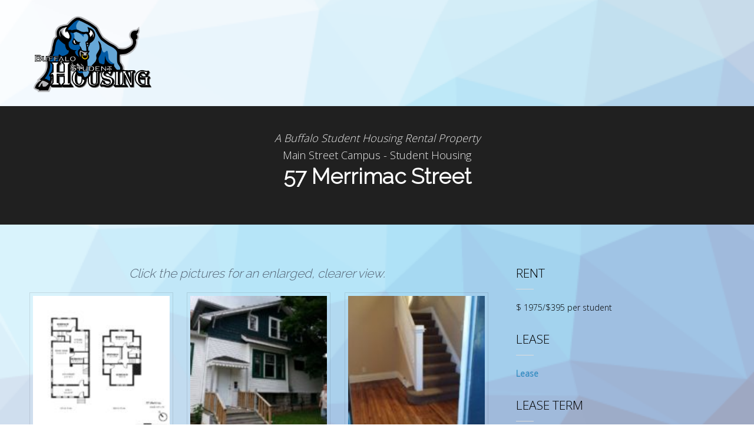

--- FILE ---
content_type: text/html; charset=UTF-8
request_url: http://57merrimacstreet.com/
body_size: 3591
content:
<!DOCTYPE html>
<html lang="en-US">
<head>
    <title>57 Merrimac Street &#8211; A Buffalo Student Housing Rental Property</title>
<link rel='dns-prefetch' href='//s.w.org' />
<link rel="alternate" type="application/rss+xml" title="57 Merrimac Street &raquo; Feed" href="http://57merrimacstreet.com/feed/" />
<link rel="alternate" type="application/rss+xml" title="57 Merrimac Street &raquo; Comments Feed" href="http://57merrimacstreet.com/comments/feed/" />
		<script type="text/javascript">
			window._wpemojiSettings = {"baseUrl":"https:\/\/s.w.org\/images\/core\/emoji\/2.2.1\/72x72\/","ext":".png","svgUrl":"https:\/\/s.w.org\/images\/core\/emoji\/2.2.1\/svg\/","svgExt":".svg","source":{"concatemoji":"http:\/\/57merrimacstreet.com\/wp-includes\/js\/wp-emoji-release.min.js?ver=4.7.25"}};
			!function(t,a,e){var r,n,i,o=a.createElement("canvas"),l=o.getContext&&o.getContext("2d");function c(t){var e=a.createElement("script");e.src=t,e.defer=e.type="text/javascript",a.getElementsByTagName("head")[0].appendChild(e)}for(i=Array("flag","emoji4"),e.supports={everything:!0,everythingExceptFlag:!0},n=0;n<i.length;n++)e.supports[i[n]]=function(t){var e,a=String.fromCharCode;if(!l||!l.fillText)return!1;switch(l.clearRect(0,0,o.width,o.height),l.textBaseline="top",l.font="600 32px Arial",t){case"flag":return(l.fillText(a(55356,56826,55356,56819),0,0),o.toDataURL().length<3e3)?!1:(l.clearRect(0,0,o.width,o.height),l.fillText(a(55356,57331,65039,8205,55356,57096),0,0),e=o.toDataURL(),l.clearRect(0,0,o.width,o.height),l.fillText(a(55356,57331,55356,57096),0,0),e!==o.toDataURL());case"emoji4":return l.fillText(a(55357,56425,55356,57341,8205,55357,56507),0,0),e=o.toDataURL(),l.clearRect(0,0,o.width,o.height),l.fillText(a(55357,56425,55356,57341,55357,56507),0,0),e!==o.toDataURL()}return!1}(i[n]),e.supports.everything=e.supports.everything&&e.supports[i[n]],"flag"!==i[n]&&(e.supports.everythingExceptFlag=e.supports.everythingExceptFlag&&e.supports[i[n]]);e.supports.everythingExceptFlag=e.supports.everythingExceptFlag&&!e.supports.flag,e.DOMReady=!1,e.readyCallback=function(){e.DOMReady=!0},e.supports.everything||(r=function(){e.readyCallback()},a.addEventListener?(a.addEventListener("DOMContentLoaded",r,!1),t.addEventListener("load",r,!1)):(t.attachEvent("onload",r),a.attachEvent("onreadystatechange",function(){"complete"===a.readyState&&e.readyCallback()})),(r=e.source||{}).concatemoji?c(r.concatemoji):r.wpemoji&&r.twemoji&&(c(r.twemoji),c(r.wpemoji)))}(window,document,window._wpemojiSettings);
		</script>
		<style type="text/css">
img.wp-smiley,
img.emoji {
	display: inline !important;
	border: none !important;
	box-shadow: none !important;
	height: 1em !important;
	width: 1em !important;
	margin: 0 .07em !important;
	vertical-align: -0.1em !important;
	background: none !important;
	padding: 0 !important;
}
</style>
<link rel='stylesheet' id='cpotheme-base-css'  href='http://57merrimacstreet.com/wp-content/themes/transcend/core/css/base.css?ver=4.7.25' type='text/css' media='all' />
<link rel='stylesheet' id='cpotheme-main-css'  href='http://57merrimacstreet.com/wp-content/themes/transcend/style.css?ver=4.7.25' type='text/css' media='all' />
<script type='text/javascript' src='http://57merrimacstreet.com/wp-content/themes/transcend/core/scripts/html5-min.js?ver=4.7.25'></script>
<link rel='https://api.w.org/' href='http://57merrimacstreet.com/wp-json/' />
<link rel="EditURI" type="application/rsd+xml" title="RSD" href="http://57merrimacstreet.com/xmlrpc.php?rsd" />
<link rel="wlwmanifest" type="application/wlwmanifest+xml" href="http://57merrimacstreet.com/wp-includes/wlwmanifest.xml" /> 
<meta name="generator" content="WordPress 4.7.25" />
<link rel="canonical" href="http://57merrimacstreet.com/" />
<link rel='shortlink' href='http://57merrimacstreet.com/' />
<link rel="alternate" type="application/json+oembed" href="http://57merrimacstreet.com/wp-json/oembed/1.0/embed?url=http%3A%2F%2F57merrimacstreet.com%2F" />
<link rel="alternate" type="text/xml+oembed" href="http://57merrimacstreet.com/wp-json/oembed/1.0/embed?url=http%3A%2F%2F57merrimacstreet.com%2F&#038;format=xml" />
<meta name="viewport" content="width=device-width, initial-scale=1.0, maximum-scale=1.0, user-scalable=0"/>
<link rel="pingback" href="http://57merrimacstreet.com/xmlrpc.php"/>
<meta charset="UTF-8"/>
<style type="text/css" id="custom-background-css">
body.custom-background { background-image: url("http://www.buffshousing.com/57merrimacstreet/wp-content/uploads/sites/23/2016/12/background.png"); background-position: center center; background-size: cover; background-repeat: no-repeat; background-attachment: fixed; }
</style>
		<style type="text/css" id="wp-custom-css">
			.widget .widget-title {
color: black;
}

.textwidget {
color: black;
}


.textwidget a {
font-weight: bold;
}

p {
color: black;
}

.secondary-color-bg {
background-color: #202020;
}

.subfooter {
padding: 0px 0 0;
}

.logo {
margin: auto;
}

.button {
    background-color: #4CAF50; /* Green */
    border: none;
    color: white;
    padding: 15px 32px;
    text-align: center;
    text-decoration: none;
    display: inline-block;
    font-size: 16px;
    margin: 4px 2px;
    cursor: pointer;
}

.rented {background-color: #f44336;} /* Red */ 		</style>
	</head>

<body class="home page-template page-template-template-portfolio page-template-template-portfolio-php page page-id-32 custom-background  sidebar-right">
	<div class="outer" id="top">
				<div class="wrapper">
			<div id="topbar" class="topbar">
				<div class="container">
										<div class="clear"></div>
				</div>
			</div>
			<header id="header" class="header">
				<div class="container">
					<div id="logo" class="logo"><a class="site-logo" href="http://57merrimacstreet.com"><img src="http://www.buffshousing.com/57merrimacstreet/wp-content/uploads/sites/23/2016/12/buffalostudenthousinglogo.png" alt="57 Merrimac Street" style="width:220px;"/></a><h1 class="title site-title  hidden"><a href="http://57merrimacstreet.com">57 Merrimac Street</a></h1></div>					<div class='clear'></div>
				</div>
			</header>
						
<div id="tagline secondary-color-bg dark" class="tagline secondary-color-bg dark"><div class="container"><i>A Buffalo Student Housing Rental Property</i>
<br>Main Street Campus - Student Housing
<h2><b>57 Merrimac Street</b></h2></div></div>			<div class="clear"></div>


<div id="main" class="main">
	<div class="container">
		<section id="content" class="content">
						
						<div id="post-32" class="post-32 page type-page status-publish hentry">
				<div class="page-content">
					<h3 style="text-align: center;"><em>Click the pictures for an enlarged, clearer view. </em></h3>
<div id='gallery-1' class='gallery galleryid-32 gallery-columns-3 gallery-size-thumbnail'><dl class='gallery-item'>
			<dt class='gallery-icon landscape'>
				<a data-gallery="gallery" href='http://www.buffshousing.com/57merrimacstreet/wp-content/uploads/sites/23/2016/12/57-MERRIMAC-STREET-pdf.jpg'><img width="150" height="150" src="http://www.buffshousing.com/57merrimacstreet/wp-content/uploads/sites/23/2016/12/57-MERRIMAC-STREET-pdf-150x150.jpg" class="attachment-thumbnail size-thumbnail thumb-of-pdf" alt="thumbnail of 57 MERRIMAC STREET" srcset="http://www.buffshousing.com/57merrimacstreet/wp-content/uploads/sites/23/2016/12/57-MERRIMAC-STREET-pdf-150x150.jpg 150w, http://www.buffshousing.com/57merrimacstreet/wp-content/uploads/sites/23/2016/12/57-MERRIMAC-STREET-pdf-300x300.jpg 300w, http://www.buffshousing.com/57merrimacstreet/wp-content/uploads/sites/23/2016/12/57-MERRIMAC-STREET-pdf-768x768.jpg 768w, http://www.buffshousing.com/57merrimacstreet/wp-content/uploads/sites/23/2016/12/57-MERRIMAC-STREET-pdf-1024x1024.jpg 1024w" sizes="(max-width: 150px) 100vw, 150px" /></a>
			</dt></dl><dl class='gallery-item'>
			<dt class='gallery-icon landscape'>
				<a data-gallery="gallery" href='http://www.buffshousing.com/57merrimacstreet/wp-content/uploads/sites/23/2017/01/Optimized-exterior-2.jpg'><img width="150" height="150" src="http://www.buffshousing.com/57merrimacstreet/wp-content/uploads/sites/23/2017/01/Optimized-exterior-2-150x150.jpg" class="attachment-thumbnail size-thumbnail" alt="" /></a>
			</dt></dl><dl class='gallery-item'>
			<dt class='gallery-icon portrait'>
				<a data-gallery="gallery" href='http://www.buffshousing.com/57merrimacstreet/wp-content/uploads/sites/23/2017/01/staircase-e1590679116800.jpg'><img width="150" height="150" src="http://www.buffshousing.com/57merrimacstreet/wp-content/uploads/sites/23/2017/01/staircase-e1590679116800-150x150.jpg" class="attachment-thumbnail size-thumbnail" alt="" /></a>
			</dt></dl><br style="clear: both" /><dl class='gallery-item'>
			<dt class='gallery-icon portrait'>
				<a data-gallery="gallery" href='http://www.buffshousing.com/57merrimacstreet/wp-content/uploads/sites/23/2017/01/living-room-e1590679132474.jpg'><img width="150" height="150" src="http://www.buffshousing.com/57merrimacstreet/wp-content/uploads/sites/23/2017/01/living-room-e1590679132474-150x150.jpg" class="attachment-thumbnail size-thumbnail" alt="" /></a>
			</dt></dl><dl class='gallery-item'>
			<dt class='gallery-icon portrait'>
				<a data-gallery="gallery" href='http://www.buffshousing.com/57merrimacstreet/wp-content/uploads/sites/23/2017/01/kitchen-e1590679145256.jpg'><img width="150" height="150" src="http://www.buffshousing.com/57merrimacstreet/wp-content/uploads/sites/23/2017/01/kitchen-e1590679145256-150x150.jpg" class="attachment-thumbnail size-thumbnail" alt="" /></a>
			</dt></dl><dl class='gallery-item'>
			<dt class='gallery-icon portrait'>
				<a data-gallery="gallery" href='http://www.buffshousing.com/57merrimacstreet/wp-content/uploads/sites/23/2017/01/kitchen-2-e1590679157400.jpg'><img width="150" height="150" src="http://www.buffshousing.com/57merrimacstreet/wp-content/uploads/sites/23/2017/01/kitchen-2-e1590679157400-150x150.jpg" class="attachment-thumbnail size-thumbnail" alt="" /></a>
			</dt></dl><br style="clear: both" /><dl class='gallery-item'>
			<dt class='gallery-icon portrait'>
				<a data-gallery="gallery" href='http://www.buffshousing.com/57merrimacstreet/wp-content/uploads/sites/23/2017/01/bedroom-e1590679169308.jpg'><img width="150" height="150" src="http://www.buffshousing.com/57merrimacstreet/wp-content/uploads/sites/23/2017/01/bedroom-e1590679169308-150x150.jpg" class="attachment-thumbnail size-thumbnail" alt="" /></a>
			</dt></dl><dl class='gallery-item'>
			<dt class='gallery-icon portrait'>
				<a data-gallery="gallery" href='http://www.buffshousing.com/57merrimacstreet/wp-content/uploads/sites/23/2017/01/bedroom-2-e1590679187342.jpg'><img width="150" height="150" src="http://www.buffshousing.com/57merrimacstreet/wp-content/uploads/sites/23/2017/01/bedroom-2-e1590679187342-150x150.jpg" class="attachment-thumbnail size-thumbnail" alt="" /></a>
			</dt></dl><dl class='gallery-item'>
			<dt class='gallery-icon landscape'>
				<a data-gallery="gallery" href='http://www.buffshousing.com/57merrimacstreet/wp-content/uploads/sites/23/2017/01/Bath.jpg'><img width="150" height="150" src="http://www.buffshousing.com/57merrimacstreet/wp-content/uploads/sites/23/2017/01/Bath-150x150.jpg" class="attachment-thumbnail size-thumbnail" alt="" /></a>
			</dt></dl><br style="clear: both" />
		</div>

<p style="text-align: center;">House includes a washer and dryer, free service</p>
				</div>
			</div>
						
			
				
									<section id="portfolio" class="portfolio">
				<div class="row"><div class="column column-fit col3"><div class="portfolio-item">
	<a class="portfolio-item-image" href="http://57merrimacstreet.com/portfolio-item/95/">
		<div class="portfolio-item-overlay"></div>
		<div class="portfolio-item-content dark">
			<h3 class="portfolio-item-title">
							</h3>
								</div>
			</a>
</div></div></div>			</section>
												
					</section>
		
<aside id="sidebar" class="sidebar sidebar-primary">
	<div id="text-5" class="widget widget_text"><div class="widget-title heading">RENT</div>			<div class="textwidget">$ 1975/$395 per student</div>
		</div><div id="text-3" class="widget widget_text"><div class="widget-title heading">LEASE</div>			<div class="textwidget"><a href="http://www.buffshousing.com/10flowerstreet/wp-content/uploads/sites/4/2017/01/lease-12212016120851.pdf" target="_blank">Lease</a></div>
		</div><div id="text-4" class="widget widget_text"><div class="widget-title heading">LEASE TERM</div>			<div class="textwidget">5 Bedrooms
<br>August 1- July 23rd</div>
		</div><div id="text-2" class="widget widget_text"><div class="widget-title heading">CONTACT US</div>			<div class="textwidget"><A HREF="mailto:BuffaloRents@gmail.com">BuffaloRents@gmail.com</a></div>
		</div></aside>

		<div class="clear"></div>
	</div>
</div>

						
			<section id="subfooter" class="subfooter secondary-color-bg dark">
	<div class="container">
		<div class="clear"></div>	</div>
</section>			
						<footer id="footer" class="footer secondary-color-bg dark">
				<div class="container">
					<div class="footer-content">&copy; Copyright 2026 Buffalo Student Housing</div>				</div>
			</footer>
						
			<div class="clear"></div>
		</div><!-- wrapper -->
			</div><!-- outer -->
	<link rel='stylesheet' id='cpotheme-font-raleway:300-css'  href='//fonts.googleapis.com/css?family=Raleway%3A300&#038;ver=4.7.25' type='text/css' media='all' />
<link rel='stylesheet' id='cpotheme-font-open-sans:300-css'  href='//fonts.googleapis.com/css?family=Open+Sans%3A300&#038;ver=4.7.25' type='text/css' media='all' />
<link rel='stylesheet' id='cpotheme-magnific-css'  href='http://57merrimacstreet.com/wp-content/themes/transcend/core/css/magnific.css?ver=4.7.25' type='text/css' media='all' />
<script type='text/javascript' src='http://57merrimacstreet.com/wp-includes/js/comment-reply.min.js?ver=4.7.25'></script>
<script type='text/javascript' src='http://57merrimacstreet.com/wp-content/themes/transcend/core/scripts/core.js?ver=4.7.25'></script>
<script type='text/javascript' src='http://57merrimacstreet.com/wp-includes/js/wp-embed.min.js?ver=4.7.25'></script>
<script type='text/javascript' src='http://57merrimacstreet.com/wp-includes/js/jquery/jquery.js?ver=1.12.4'></script>
<script type='text/javascript' src='http://57merrimacstreet.com/wp-includes/js/jquery/jquery-migrate.min.js?ver=1.4.1'></script>
<script type='text/javascript' src='http://57merrimacstreet.com/wp-content/themes/transcend/core/scripts/jquery-magnific-min.js?ver=4.7.25'></script>
</body>
</html>


--- FILE ---
content_type: text/css
request_url: http://57merrimacstreet.com/wp-content/themes/transcend/style.css?ver=4.7.25
body_size: 5301
content:
/*
Theme Name:Transcend
Theme URI:http://www.cpothemes.com/theme/transcend
Description:Transcend is a business WordPress theme geared towards agencies and online companies that want to strengthen their online presence. It has a higly dignified design focused on cleanliness, and comes with support for both portfolios and services alike.
Tags:gray, red, white, one-column, two-columns, light, right-sidebar, full-width-template, sticky-post, theme-options, responsive-layout, custom-background, custom-menu, featured-images, threaded-comments, translation-ready
Author:CPOThemes
Author URI:http://www.cpothemes.com
Version:1.0.11
License:GNU General Public License 2.0 or later
License URI:http://www.gnu.org/licenses/gpl-2.0.html
Text Domain:transcend
*/


/* --------------------------------------------------------------
1. GENERAL ELEMENTS
-------------------------------------------------------------- */

/* BODY */
body { font-family:'Open Sans', Arial, Helvetica, sans-serif; font-weight:300; background:#fff; color:#9999aa; font-size:0.875em; line-height:1.6; }

/* HEADINGS */
h1, h2, h3, h4, h5, h6 { font-family:'Raleway'; color:#556677; line-height:1.2; margin:0 0 20px; }
h1 { font-size:2.5em; } 
h2 { font-size:2em; } 
h3 { font-size:1.5em; } 
h4 { font-size:1.3em; } 
h5 { font-size:1.2em; } 
h6 { font-size:1.1em; }

/* HYPERLINKS */
a:link, a:visited { color:#2a88bf; text-decoration:none; }
a:hover { color:#2a88bf; text-decoration:underline; }

/* CITATIONS */
blockquote { display:block; font-style:italic; padding:0 5%; margin:25px 0; }
blockquote cite, blockquote em, blockquote i { font-style:normal; }

/* FORMS */
input[type=text], input[type=password], input[type=input], 
input[type=tel], input[type=url], input[type=email], 
input[type=number], input[type=range], input[type=search], input[type=color], 
input[type=time], input[type=week], input[type=month], input[type=date], input[type=datetime], 
textarea, select { border:1px solid #ddd; padding:8px; background:#f6f6f6; border-radius:2px; }
input[type=submit] { width:auto; -webkit-appearance:none; }

/* MAIN THEME COLORS */
.primary-color { color:#89ce40; }
.primary-color-bg { background-color:#89ce40; }
.secondary-color { color:#444449; }
.secondary-color-bg { background-color:#444449; }

/* SHORTCODE CUSTOM STYLING */
.button, .button:visited, input[type=submit] { border-radius:2px; text-transform:uppercase; font-weight:bold; letter-spacing:1px; border:none; text-shadow:none; background:#9FC748; border-color:#c15289; padding:10px 20px; }
.button:hover, input[type=submit]:hover { background:#e7a; }


/* --------------------------------------------------------------
2. LAYOUT
-------------------------------------------------------------- */

/* WRAPPERS */
.wrapper { margin:0 auto; }


/* TOPMENU */
.topbar { display:block; background:rgba(0,0,0,0.05); line-height:34px; font-size:0.9em; }


/* SOCIAL ICONS */
.social { float:none; margin:0 0 30px; padding:0; text-align:center; }
.social .social-profile { float:none; display:inline-block; color:#999; border:1px solid #bbb; border-width:1px 1px 1px 0; margin:0; width:40px; height:40px; font-size:20px; line-height:40px; text-align:center; }
.social .social-profile:first-child { border-width:1px; }
.social .social-profile .social-title { display:none; }
.social .social-profile:hover { text-decoration:none; }


/* HEADER */
.header { position:relative; width:100%; padding:0; }
.header .logo { float:left; padding:15px 0 10px; }
.header .header-content { display:none; float:right; text-align:right; padding:20px 0 0 20px; }


/* HOMEPAGE SLIDES */
.slider { padding:0; margin:0; position:relative; text-align:center; -moz-transition:0.3s all; -webkit-transition:0.3s all; transition:0.3s all; }
.slider-slides { display:block; overflow:hidden; padding:0; margin:0; height:500px; }
.slider-slides .slide { background-position:center; background-size:cover; position:relative; list-style:none; width:100%; height:100%; margin:0; padding:0; }
.slider-slides .slide-body { position:absolute; top:15%; left:0; width:100%; }
.slider-slides .container { position:relative; height:inherit; }
.slider-slides .slide-image { float:right; padding:0; width:48%; }
.slider-slides .slide-image img { display:block; margin:0 auto; }
.slider-slides .slide-caption { float:left; padding:0 0 30px; width:48%; text-align:left; }
.slider-slides .slide-caption p:last-child { margin-bottom:0; }
.slider-slides .slide-title { position:relative; padding-bottom:20px; margin-bottom:20px; font-size:3em; }
.slider-slides .slide-title:before { position:absolute; content:' '; background:#ddd; height:1px; width:60px; bottom:0; left:0;  }
.slider-slides .slide-content { position:relative; font-size:1.1em; margin:0 0 30px; }
/* Slide Positions */
.slider-slides .slide-right .slide-caption { float:right; }
.slider-slides .slide-right .slide-image { float:left; }
.slider-slides .slide-center .slide-body { width:100%; left:0; }
.slider-slides .slide-center .slide-caption { float:none; margin:0 20%; width:60%; text-align:center; }
.slider-slides .slide-center .slide-image { float:none; margin:0 20%; width:60%; }
.slider-slides .slide-center .slide-title:before { left:50%; margin-left:-30px; }
/* Slide Colors */
.slider-slides .dark .slide-content:after { background:#fff; }
.dark .slide-body .slide-link { color:#fff; border:1px solid #fff; background:none; }
/* Separator */
/* Slider Controls */
.slider-pages { -moz-transition:1s all; -webkit-transition:1s all; transition:1s all; opacity:0.8; }
.slider-pages { position:absolute; text-align:center; bottom:10px; right:0; left:0; z-index:9999; }
.slider-pages span { display:inline-block; overflow:hidden; border:1px solid #fff; color:transparent; margin:0 5px; padding-top:6px; width:40px; height:8px; cursor:pointer; border-radius:2px; -moz-box-sizing:border-box; -webkit-box-sizing:border-box; box-sizing:border-box; }
.slider-pages .cycle-pager-active { background:#fff; -moz-transition:0.4s all; -webkit-transition:0.4s all; transition:0.4s all; }
/* Transitions */
.slider-slides .slide-body .slide-title { -moz-transform:translateX(60px); -webkit-transform:translateX(60px); transform:translateX(60px); -moz-transition:1.5s all; -webkit-transition:1.5s all; transition:1.5s all; }
.slider-slides .slide-body .slide-content { -moz-transform:translateX(60px); -webkit-transform:translateX(60px); transform:translateX(60px); opacity:0; -moz-transition:2s all; -webkit-transition:2s all; transition:2s all; }
.slider-slides .slide-body .slide-link { -moz-transform:translateX(60px); -webkit-transform:translateX(60px); transform:translateX(60px); opacity:0; -moz-transition:2.5s all; -webkit-transition:2.5s all; transition:2.5s all; }
.slider-slides .slide-right .slide-title { -moz-transform:translateX(-60px); -webkit-transform:translateX(-60px); transform:translateX(-60px); -moz-transition:1.5s all; -webkit-transition:1.5s all; transition:1.5s all; }
.slider-slides .slide-right .slide-content,
.slider-slides .slide-right .slide-link { -moz-transform:translateX(-60px); -webkit-transform:translateX(-60px); transform:translateX(-60px); }
.slider-slides .slide-center .slide-title { -moz-transform:translateY(-40px); -webkit-transform:translateY(-40px); transform:translateY(-40px); -moz-transition:1.5s all; -webkit-transition:1.5s all; transition:1.5s all; }
.slider-slides .slide-center .slide-content,
.slider-slides .slide-center .slide-link { -moz-transform:translateY(40px); -webkit-transform:translateY(40px); transform:translateY(40px); }
.slider-slides .cycle-slide-active .slide-title,
.slider-slides .cycle-slide-active .slide-content,
.slider-slides .cycle-slide-active .slide-link { -moz-transform:none; -webkit-transform:none; transform:none; opacity:1; }


/* BREADCRUMBS */
.breadcrumb { margin:20px 0 0; }
.breadcrumb-separator{ position:relative; padding-right:15px; margin-right:10px; }
.breadcrumb-separator:before { display:block; position:absolute; top:50%; right:0; list-style:none; font-family:'fontawesome'; content:'\f105'; font-size:14px; color:#bbb; margin-top:-7px; line-height:1; }
.breadcrumb-separator { }
.breadcrumb-link :first-child{}
.breadcrumb-link :hover{}
.breadcrumb-title{}


/* PAGE BANNERS AND TITLES */
.banner { overflow:hidden; padding:0; margin:0; max-height:500px; }
.banner img { display:block; width:100%; height:auto; line-height:0; padding:0; margin:0; }
.pagetitle { padding:0; padding:60px 0; margin:0; background-position:center; background-size:cover; text-shadow:0 0 3px rgba(0,0,0,0.3); }
.pagetitle .pagetitle-title { margin:0; }


/* HOMEPAGE TAGLINE */
.tagline { padding:40px 0; font-size:1.3em; text-align:center; margin:0 0 40px; }
.tagline-content { padding:0 10%; }

/* SECTION HEADINGS */
.section-heading { margin:0 0 40px; text-align:center; font-size:2em; line-height:1.2; }


/* HOMEPAGE FEATURES */
.features { margin:40px 0 0; }
.features .feature { margin-bottom:40px; }
.features .feature .feature-image { display:block; position:relative; width:120px; height:120px; margin:0 auto 20px; border-radius:3px; overflow:hidden; }
.features .feature .feature-icon { position:absolute; top:0; font-family:'fontawesome'; text-align:center; width:120px; height:120px; color:#fff; margin:0 auto 20px; font-size:50px; z-index:99; line-height:120px; }
.features .feature img { display:block; line-height:0; width:100%; height:auto; }
.features .feature .feature-title { position:relative; font-size:1.3em; text-align:center; margin-top:0.5em; padding-bottom:15px; margin-bottom:15px; }
.features .feature .feature-title:before { position:absolute; content:' '; background:#ddd; height:1px; width:30px; bottom:0; left:50%; margin-left:-15px;  }
.features .feature .feature-content { clear:both; text-align:center; }
/* Hover effect */
.features .feature a.feature-image img { -moz-transition:0.3s all; -webkit-transition:0.3s all; transition:0.3s all; }
.features .feature a.feature-image:hover img { -moz-transform:scale(1.4); -webkit-transform:scale(1.4); transform:scale(1.4); }


/* PAGE CONTENT */
.main { }


/* SIDEBARS */
.widget { overflow:hidden; margin:0 0 30px; }
.widget-title { position:relative; padding-bottom:15px; margin-bottom:15px; }
.widget-title:before { position:absolute; content:' '; background:#ddd; height:1px; width:30px; bottom:0; left:0; }
.widget ul li { position:relative; padding:0 0 0 20px; margin:0 0 8px; }
.widget ul li:before { display:block; position:absolute; top:1em; left:0; font-family:'fontawesome'; content:'\f105'; font-size:10px; color:#bbb; margin-top:-7px; line-height:1.6; }


/* FOOTER */
.subfooter { overflow:hidden; padding:60px 0 0;  }
.footer {  overflow:hidden; padding:30px 0; clear:both; color:#aaa; text-align:center; text-transform:uppercase; }


/* --------------------------------------------------------------
3. NAVIGATION
-------------------------------------------------------------- */


/* MENU ITEMS */
.menu-item.menu-highlight > a, 
.menu-main .menu-highlight.current_page_ancestor > a, 
.menu-main .menu-highlight.current-menu-item > a { border-radius:0; }


/* TOP MENU */
.topmenu { float:left; }


/* MAIN MENU */
.menu-main { padding-top:0; float:right; border-right:1px solid #eee; }
/* Menu Elements */
.menu-main > li,
.menu-main > ul > li { border-left:1px solid #eee; border-radius:0; }
.menu-main li a { padding:30px 10px; font-size:1em; color:#777; }
.menu-main li a .menu-description { text-transform:uppercase; }
.menu-main li:hover > a, 
.menu-main li a:hover { }
/* Current item highlight both normally and on hover */
.menu-main .current-menu-ancestor > a, 
.menu-main .current-menu-item > a { position:relative; background:rgba(0,0,0,0.02); color:#89ce40; }
.menu-main .current-menu-ancestor > a:before, 
.menu-main > .current-menu-item > a:before { position:absolute; display:block; content:' '; top:0; left:0; width:100%; height:4px; background:#89ce40; }
.menu-main .current_page_ancestor > a:hover, 
.menu-main .current-menu-item > a:hover { }
/* Children Elements */
.menu-main .has-children:before { color:#ccc; content:'\f0d7'; font-size:10px; }
.menu-main li ul { margin:0; background:#fff; box-shadow:inset 0 10px 3px -8px rgba(0,0,0,0.2), 0 2px 2px 0px rgba(0,0,0,0.2); }
.menu-main li ul li a { text-transform:none; padding:8px 10px; }
.menu-main li ul li:hover > a, 
.menu-main li ul li a:hover { background-color:none; }


/* MOBILE MENU */
.menu-mobile-open { margin-top:10px; }
.menu-mobile-close:before, .menu-mobile-close:after { height:1px; }
.menu-mobile { right:0; top:100%; opacity:1; -moz-transition:0.8s all cubic-bezier(.35,1,.60,.97); -webkit-transition:0.8s all cubic-bezier(.35,1,.60,.97); transition:0.8s all cubic-bezier(.35,1,.60,.97); }
.menu-mobile > li { border-top:1px solid #eee; }
.menu-mobile > li:first-child { border-top:none; }
.menu-mobile-active .menu-mobile { top:0; }


/* FOOTER MENU */
.footermenu { position:relative; margin:0 0 20px; }
.footermenu:before { position:absolute; content:' '; background:#aaa; background:rgba(255,255,255,0.5); height:1px; width:60px; bottom:0; left:50%; margin-left:-30px; }
.menu-footer { text-align:center; }
.menu-footer li { text-align:left; margin-left:30px; }
.menu-footer li:first-child { margin-left:0; }
.menu-footer li a { font-weight:bold; }
.menu-footer li ul li a { text-transform:none; font-weight:normal; font-size:0.9em; }


/* SUBMENU NAVIGATION */
.menu-sub { }
.menu-sub li { }
.menu-sub li a { margin-bottom:15px; }


/* PORTFOLIO NAVIGATION */
.menu-portfolio { overflow:hidden; margin:0 0 30px; padding:0; text-align:center; }
.menu-portfolio .menu-item { display:inline-block; padding:10px 15px; border:1px solid #ddd; background:#fff; border-radius:2px; margin:0 10px; }
.menu-portfolio .menu-item:hover { text-decoration:none; opacity:0.9; }


/* NEXT/PREV POST NAVIGATION */
.navigation { }
.navigation .nav-prev,
.navigation .nav-next { padding:0 30px; }
.navigation .nav-prev:before { display:block; position:absolute; top:50%; left:0; list-style:none; font-family:'fontawesome'; content:'\f104'; font-size:30px; color:#999; margin-top:-15px; line-height:30px; }
.navigation .nav-next:before { display:block; position:absolute; top:50%; right:0; list-style:none; font-family:'fontawesome'; content:'\f105'; font-size:30px; color:#999; margin-top:-15px; line-height:30px; }


/* NUMBERED PAGINATION */
.pagination span, 
.pagination a { border-radius:3px; }
.pagination .current { background:#89ce40; }


/* NUMBERED PAGINATION FOR SINGLE POSTS */
.postpagination span { }
.postpagination a span { }


/* --------------------------------------------------------------
4. POSTS & PAGES
-------------------------------------------------------------- */

/* POSTS */
.post  { margin:0 0 50px; }
.post .post-image { width:100%; margin:0 0 20px; }
.post .post-image img { display:block; margin:0; line-height:0em; width:100%; height:auto; border-radius:2px; }
.post .post-body { }
.post .post-title { padding:0; margin:0 0 10px 0; }
.post .post-title a { color:inherit; }
.post .post-byline { overflow:hidden; text-transform:uppercase; padding:0; font-size:0.9em; border-bottom:1px solid #eee; margin-bottom:15px; }
.post .post-byline div { float:left; padding-right:25px; margin-bottom:15px; }
.post .post-byline .post-comments { float:right; padding:0; }
.post .post-tags { display:block; margin:0 0 30px 0; }
.post .post-tags a { display:inline-block; padding:5px 10px; margin-right:10px; border:1px solid #ddd; }
.post .post-content { padding:0; margin:0 0 25px 0; }
.post .post-content p:last-child { margin-bottom:0; }
.post .post-readmore { display:inline-block; margin:0 0; padding:10px 15px; border:1px solid #ddd; }


/* AUTHOR BIOS */
.author-info { clear:both; padding:0; margin:0 0 30px; }
.author-info .author-image { float:left; margin:0; width:80px; border-radius:3px; }
.author-info .author-image img { display:block; line-height:0; margin:0; border-radius:3px; }
.author-info .author-body { margin-left:100px; }
.author-info .author-name { position:relative; margin:0 0 10px; padding:0 0 10px; }
.author-info .author-name:before { position:absolute; content:' '; background:#ddd; height:1px; width:30px; bottom:0; left:0; }
.author-info .author-description { margin:0 0 10px; }
.author-info .author-social { margin:0 0 0; }
.author-info .author-social a { margin-right:15px; }


/* INDIVIDUAL PORTFOLIO ITEMS */
.cpo_portfolio .portfolio-media { margin:0 0 30px; }
.cpo_portfolio .portfolio-image { text-align:center; }
.cpo_portfolio .portfolio-details { padding-left:5%; margin-bottom:30px; padding:15px 30px 30px; -moz-box-sizing:border-box; -webkit-box-sizing:border-box; box-sizing:border-box; border-radius:2px; }
.cpo_portfolio .portfolio-details div { margin:15px 0 0; border-top:1px solid #fff; padding:15px 0 0 30px; position:relative; }
.cpo_portfolio .portfolio-details p:last-child { margin:0; }
.cpo_portfolio .portfolio-details div:first-child { margin:0; border-top:none; }
.cpo_portfolio .portfolio-details .details-icon { position:absolute; display:block; width:15px; margin-top:1px; font-size:1.3em; text-align:center; left:0; top:17px; }
.cpo_portfolio .portfolio-content { }


/* PORTFOLIO SHOWCASE */
.portfolio { clear:both; padding:0 0 40px; }
.portfolio-heading { margin:0; padding:30px 0; font-size:1.2em; text-align:center; }
.portfolio-content { overflow:hidden; }
.portfolio-item { display:block; overflow:hidden; position:relative; padding:0; margin:0; }
.portfolio-home .portfolio-item { margin:0; }
.portfolio-item img { display:block; width:100%; margin:0 auto; height:auto; line-height:0; -moz-transition:0.3s all; -webkit-transition:0.3s all; transition:0.3s all; }
.portfolio-item-image { display:block; overflow:hidden; position:relative; }
.portfolio-item .portfolio-item-overlay { opacity:0; background:rgba(0,0,0,0.1); position:absolute; top:0; bottom:0; left:0; right:0; -moz-transition:0.3s all; -webkit-transition:0.3s all; transition:0.3s all; z-index:998; }
.portfolio-item .portfolio-item-content { opacity:0; position:absolute; bottom:0; left:0; right:0; font-size:0.9em; padding:20px; color:#fff; text-shadow:0 1px 3px #111; -moz-transition:0.3s all; -webkit-transition:0.3s all; transition:0.3s all; z-index:999; }
.portfolio-item .portfolio-item-title { position:relative; margin-bottom:15px; padding-bottom:15px; }
.portfolio-item .portfolio-item-title:before { position:absolute; content:' '; background:#ddd; height:1px; width:30px; bottom:0; left:0; }
.portfolio-item .portfolio-item-description {  }
.portfolio-item .portfolio-item-description p:last-child { margin-bottom:0; }
.portfolio-item a:hover { text-decoration:none; }
.portfolio-item:hover .portfolio-item-overlay,
.portfolio-item:hover .portfolio-item-content { opacity:1; }


/* SERVICES */
.services { clear:both; padding:0 0 20px; }
.services-heading { margin:0 10% 30px; text-align:center; }
.service { display:block; overflow:hidden; position:relative; padding:0; margin:0 0 40px; }
.service .service-image { display:block; overflow:hidden; position:relative; }
.service .service-image img { display:block; width:100%; margin:0 auto; height:auto; line-height:0; -moz-transition:0.3s all; -webkit-transition:0.3s all; transition:0.3s all; }
.service .service-content { background:rgba(0,0,0,0.05); padding:20px; }
.service .service-title { margin:0; }
.service .service-title a { color:inherit; }
.service .service-icon { position:absolute; top:50%; left:50%; font-family:'fontawesome'; text-align:center; width:60px; height:60px; color:#fff; margin:-30px 0 0 -30px; font-size:50px; z-index:99; line-height:60px; }
.service .service-description { position:relative; margin-top:15px; padding-top:15px; }
.service .service-description:before { position:absolute; content:' '; background:#bbb; height:1px; width:30px; top:0; left:0; }
.service .service-description p:last-child { margin-bottom:0; }
.service a:hover { text-decoration:none; }


/* --------------------------------------------------------------
5. COMMENTS
-------------------------------------------------------------- */


/* COMMENTS */
.comments { clear:both; margin:0; }
.commentlist { list-style:none; padding:0; margin:0 0 30px; }
.comment { overflow:hidden; list-style:none; margin:0 0 10px; padding:0; }
.comment .comment-avatar { float:left; border-radius:3px; }
.comment .comment-avatar img { border-radius:3px; }
.comment .comment-title { position:relative; padding:0 0 10px; margin:0 0 10px 70px; }
.comment .comment-title:before { position:absolute; content:' '; background:#ddd; height:1px; width:30px; bottom:0; left:0; }
.comment .comment-author { display:block; font-size:1.3em; line-height:1.1; }
.comment .comment-date { font-size:0.9em; }
.comment .comment-approval { display:block; padding:0 10px 0; margin:0; }
.comment .comment-content { margin:10px 0 30px 70px; padding:0; }
.comment .comment-options { overflow:hidden; float:right; text-align:right; padding:0; border:1px solid #ddd; border-radius:2px; font-size:0.9em; }
.comment .comment-options a { display:inline-block; padding:5px 10px; border-left:1px solid #ddd; }
.comment .comment-options a:first-child { border:none; }
.comment .comment-options a:hover { text-decoration:none; opacity:0.6; }
.comment .comment-options .comment-reply-link:before { font-family:'fontawesome'; content:'\f112'; margin-right:10px; }

/* Contents Styling for Comment Body */
.comment .comment-content ul, .comment .comment-content ol { margin-bottom:18px; }
.comment .comment-content p:last-child { margin-bottom:6px; }
.comment .comment-content blockquote p:last-child { margin-bottom:24px; }
/* Nested Comments */
.comment .children { list-style:none; margin:0 0 0 50px; }
/* Pingbacks & Trackbacks */
.comments ol.pinglist { margin:0; }
.comments .pingback { list-style:none; margin:0 0 10px 0; }
.comments .pingback .url { font-style:italic; }


/* COMMENT FORM */
.comment-respond { margin:30px 0; position:relative; }
.commentlist .comment-respond { padding:20px 20px 0; margin:0 0 30px; background:#fff; border:1px solid #ddd; }
.commentlist .comment-respond:before { display:block; position:absolute; left:15px; top:-8px; width:0; height:0;  content:' '; border-bottom:8px solid #fff; border-left:12px solid transparent; border-right:12px solid transparent; z-index:9999; }
.commentlist .comment-respond:after { display:block; position:absolute; left:15px; top:-9px; width:0; height:0;  content:' '; border-bottom:8px solid #ddd; border-left:12px solid transparent; border-right:12px solid transparent; z-index:9998; }
.comment-respond p { overflow:hidden; }
/* Fields */
.comment-respond .comment-notes { display:none; }
.comment-respond .required { color:#ff4b33; }
.comment-respond label{ display:block; padding:5px 0; }
.comment-respond textarea{ height:200px; max-height:400px; min-height:200px; resize:vertical; }
/* Nested Form */
#cancel-comment-reply-link { float:right; display:block; font-size:0.9em; }
#cancel-comment-reply-link:before { font-family:'fontawesome'; content:'\f00d'; margin-right:10px; }
/* Allowed Tags */
.comment-respond .form-allowed-tags { display:none; color:#888; font-size:0.9em; }
.comment-respond .form-allowed-tags code { display:block; font-size:0.9em; }
.comment-respond .form-submit { }


/* --------------------------------------------------------------
RESPONSIVE STYLES
-------------------------------------------------------------- */


/* LARGE SCREENS */
@media screen and (min-width: 1280px){}


/* TABLET SCREENS (LANDSCAPE) */
@media screen and (max-width: 1024px){}


/* TABLET PORTRAIT */
@media screen and (max-width: 800px){
    
	.header .logo { float:left; }
	
	.pagetitle .pagetitle-title { float:none; font-size:2em; }
	.breadcrumb { float:none; }
}


/* SMARTPHONE */
@media only screen and (max-width: 600px){
	
	.topmenu { display:none; }
	
	.social { float:left; }
	
	/* NAVIGATION */
	.menu-top { text-align:center;  }
	.menu-top li { display:inline-block; }
	.menu-top li a { margin:0 auto; }
	
	.footermenu { float:none; }
	.menu-footer li a { margin:0 10px 10px 0; }
}